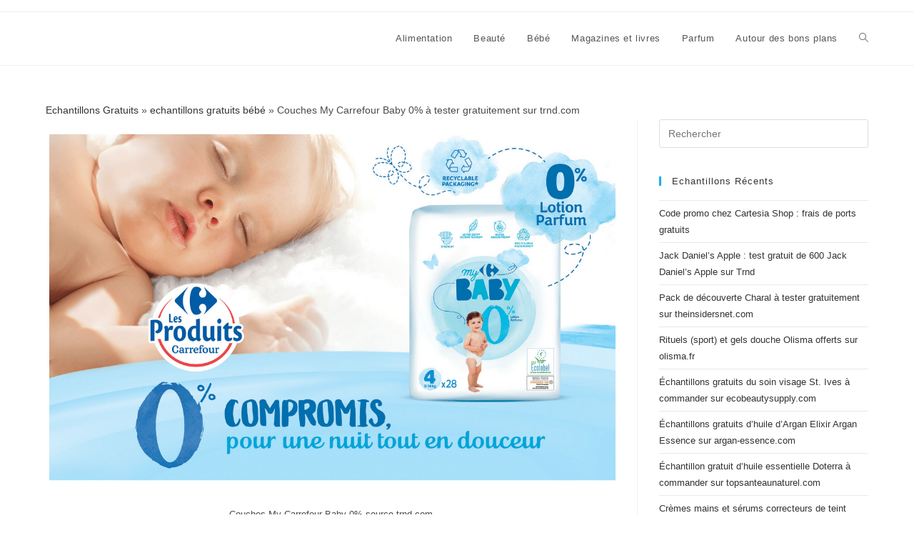

--- FILE ---
content_type: text/html; charset=UTF-8
request_url: https://www.echantillons-gratuits.com/couches-mycarrefourbaby0-tester-gratuitement
body_size: 18108
content:
<!DOCTYPE html>
<html class="html" lang="fr-FR">
<head><meta charset="UTF-8"><script>if(navigator.userAgent.match(/MSIE|Internet Explorer/i)||navigator.userAgent.match(/Trident\/7\..*?rv:11/i)){var href=document.location.href;if(!href.match(/[?&]nowprocket/)){if(href.indexOf("?")==-1){if(href.indexOf("#")==-1){document.location.href=href+"?nowprocket=1"}else{document.location.href=href.replace("#","?nowprocket=1#")}}else{if(href.indexOf("#")==-1){document.location.href=href+"&nowprocket=1"}else{document.location.href=href.replace("#","&nowprocket=1#")}}}}</script><script>(()=>{class RocketLazyLoadScripts{constructor(){this.v="2.0.4",this.userEvents=["keydown","keyup","mousedown","mouseup","mousemove","mouseover","mouseout","touchmove","touchstart","touchend","touchcancel","wheel","click","dblclick","input"],this.attributeEvents=["onblur","onclick","oncontextmenu","ondblclick","onfocus","onmousedown","onmouseenter","onmouseleave","onmousemove","onmouseout","onmouseover","onmouseup","onmousewheel","onscroll","onsubmit"]}async t(){this.i(),this.o(),/iP(ad|hone)/.test(navigator.userAgent)&&this.h(),this.u(),this.l(this),this.m(),this.k(this),this.p(this),this._(),await Promise.all([this.R(),this.L()]),this.lastBreath=Date.now(),this.S(this),this.P(),this.D(),this.O(),this.M(),await this.C(this.delayedScripts.normal),await this.C(this.delayedScripts.defer),await this.C(this.delayedScripts.async),await this.T(),await this.F(),await this.j(),await this.A(),window.dispatchEvent(new Event("rocket-allScriptsLoaded")),this.everythingLoaded=!0,this.lastTouchEnd&&await new Promise(t=>setTimeout(t,500-Date.now()+this.lastTouchEnd)),this.I(),this.H(),this.U(),this.W()}i(){this.CSPIssue=sessionStorage.getItem("rocketCSPIssue"),document.addEventListener("securitypolicyviolation",t=>{this.CSPIssue||"script-src-elem"!==t.violatedDirective||"data"!==t.blockedURI||(this.CSPIssue=!0,sessionStorage.setItem("rocketCSPIssue",!0))},{isRocket:!0})}o(){window.addEventListener("pageshow",t=>{this.persisted=t.persisted,this.realWindowLoadedFired=!0},{isRocket:!0}),window.addEventListener("pagehide",()=>{this.onFirstUserAction=null},{isRocket:!0})}h(){let t;function e(e){t=e}window.addEventListener("touchstart",e,{isRocket:!0}),window.addEventListener("touchend",function i(o){o.changedTouches[0]&&t.changedTouches[0]&&Math.abs(o.changedTouches[0].pageX-t.changedTouches[0].pageX)<10&&Math.abs(o.changedTouches[0].pageY-t.changedTouches[0].pageY)<10&&o.timeStamp-t.timeStamp<200&&(window.removeEventListener("touchstart",e,{isRocket:!0}),window.removeEventListener("touchend",i,{isRocket:!0}),"INPUT"===o.target.tagName&&"text"===o.target.type||(o.target.dispatchEvent(new TouchEvent("touchend",{target:o.target,bubbles:!0})),o.target.dispatchEvent(new MouseEvent("mouseover",{target:o.target,bubbles:!0})),o.target.dispatchEvent(new PointerEvent("click",{target:o.target,bubbles:!0,cancelable:!0,detail:1,clientX:o.changedTouches[0].clientX,clientY:o.changedTouches[0].clientY})),event.preventDefault()))},{isRocket:!0})}q(t){this.userActionTriggered||("mousemove"!==t.type||this.firstMousemoveIgnored?"keyup"===t.type||"mouseover"===t.type||"mouseout"===t.type||(this.userActionTriggered=!0,this.onFirstUserAction&&this.onFirstUserAction()):this.firstMousemoveIgnored=!0),"click"===t.type&&t.preventDefault(),t.stopPropagation(),t.stopImmediatePropagation(),"touchstart"===this.lastEvent&&"touchend"===t.type&&(this.lastTouchEnd=Date.now()),"click"===t.type&&(this.lastTouchEnd=0),this.lastEvent=t.type,t.composedPath&&t.composedPath()[0].getRootNode()instanceof ShadowRoot&&(t.rocketTarget=t.composedPath()[0]),this.savedUserEvents.push(t)}u(){this.savedUserEvents=[],this.userEventHandler=this.q.bind(this),this.userEvents.forEach(t=>window.addEventListener(t,this.userEventHandler,{passive:!1,isRocket:!0})),document.addEventListener("visibilitychange",this.userEventHandler,{isRocket:!0})}U(){this.userEvents.forEach(t=>window.removeEventListener(t,this.userEventHandler,{passive:!1,isRocket:!0})),document.removeEventListener("visibilitychange",this.userEventHandler,{isRocket:!0}),this.savedUserEvents.forEach(t=>{(t.rocketTarget||t.target).dispatchEvent(new window[t.constructor.name](t.type,t))})}m(){const t="return false",e=Array.from(this.attributeEvents,t=>"data-rocket-"+t),i="["+this.attributeEvents.join("],[")+"]",o="[data-rocket-"+this.attributeEvents.join("],[data-rocket-")+"]",s=(e,i,o)=>{o&&o!==t&&(e.setAttribute("data-rocket-"+i,o),e["rocket"+i]=new Function("event",o),e.setAttribute(i,t))};new MutationObserver(t=>{for(const n of t)"attributes"===n.type&&(n.attributeName.startsWith("data-rocket-")||this.everythingLoaded?n.attributeName.startsWith("data-rocket-")&&this.everythingLoaded&&this.N(n.target,n.attributeName.substring(12)):s(n.target,n.attributeName,n.target.getAttribute(n.attributeName))),"childList"===n.type&&n.addedNodes.forEach(t=>{if(t.nodeType===Node.ELEMENT_NODE)if(this.everythingLoaded)for(const i of[t,...t.querySelectorAll(o)])for(const t of i.getAttributeNames())e.includes(t)&&this.N(i,t.substring(12));else for(const e of[t,...t.querySelectorAll(i)])for(const t of e.getAttributeNames())this.attributeEvents.includes(t)&&s(e,t,e.getAttribute(t))})}).observe(document,{subtree:!0,childList:!0,attributeFilter:[...this.attributeEvents,...e]})}I(){this.attributeEvents.forEach(t=>{document.querySelectorAll("[data-rocket-"+t+"]").forEach(e=>{this.N(e,t)})})}N(t,e){const i=t.getAttribute("data-rocket-"+e);i&&(t.setAttribute(e,i),t.removeAttribute("data-rocket-"+e))}k(t){Object.defineProperty(HTMLElement.prototype,"onclick",{get(){return this.rocketonclick||null},set(e){this.rocketonclick=e,this.setAttribute(t.everythingLoaded?"onclick":"data-rocket-onclick","this.rocketonclick(event)")}})}S(t){function e(e,i){let o=e[i];e[i]=null,Object.defineProperty(e,i,{get:()=>o,set(s){t.everythingLoaded?o=s:e["rocket"+i]=o=s}})}e(document,"onreadystatechange"),e(window,"onload"),e(window,"onpageshow");try{Object.defineProperty(document,"readyState",{get:()=>t.rocketReadyState,set(e){t.rocketReadyState=e},configurable:!0}),document.readyState="loading"}catch(t){console.log("WPRocket DJE readyState conflict, bypassing")}}l(t){this.originalAddEventListener=EventTarget.prototype.addEventListener,this.originalRemoveEventListener=EventTarget.prototype.removeEventListener,this.savedEventListeners=[],EventTarget.prototype.addEventListener=function(e,i,o){o&&o.isRocket||!t.B(e,this)&&!t.userEvents.includes(e)||t.B(e,this)&&!t.userActionTriggered||e.startsWith("rocket-")||t.everythingLoaded?t.originalAddEventListener.call(this,e,i,o):(t.savedEventListeners.push({target:this,remove:!1,type:e,func:i,options:o}),"mouseenter"!==e&&"mouseleave"!==e||t.originalAddEventListener.call(this,e,t.savedUserEvents.push,o))},EventTarget.prototype.removeEventListener=function(e,i,o){o&&o.isRocket||!t.B(e,this)&&!t.userEvents.includes(e)||t.B(e,this)&&!t.userActionTriggered||e.startsWith("rocket-")||t.everythingLoaded?t.originalRemoveEventListener.call(this,e,i,o):t.savedEventListeners.push({target:this,remove:!0,type:e,func:i,options:o})}}J(t,e){this.savedEventListeners=this.savedEventListeners.filter(i=>{let o=i.type,s=i.target||window;return e!==o||t!==s||(this.B(o,s)&&(i.type="rocket-"+o),this.$(i),!1)})}H(){EventTarget.prototype.addEventListener=this.originalAddEventListener,EventTarget.prototype.removeEventListener=this.originalRemoveEventListener,this.savedEventListeners.forEach(t=>this.$(t))}$(t){t.remove?this.originalRemoveEventListener.call(t.target,t.type,t.func,t.options):this.originalAddEventListener.call(t.target,t.type,t.func,t.options)}p(t){let e;function i(e){return t.everythingLoaded?e:e.split(" ").map(t=>"load"===t||t.startsWith("load.")?"rocket-jquery-load":t).join(" ")}function o(o){function s(e){const s=o.fn[e];o.fn[e]=o.fn.init.prototype[e]=function(){return this[0]===window&&t.userActionTriggered&&("string"==typeof arguments[0]||arguments[0]instanceof String?arguments[0]=i(arguments[0]):"object"==typeof arguments[0]&&Object.keys(arguments[0]).forEach(t=>{const e=arguments[0][t];delete arguments[0][t],arguments[0][i(t)]=e})),s.apply(this,arguments),this}}if(o&&o.fn&&!t.allJQueries.includes(o)){const e={DOMContentLoaded:[],"rocket-DOMContentLoaded":[]};for(const t in e)document.addEventListener(t,()=>{e[t].forEach(t=>t())},{isRocket:!0});o.fn.ready=o.fn.init.prototype.ready=function(i){function s(){parseInt(o.fn.jquery)>2?setTimeout(()=>i.bind(document)(o)):i.bind(document)(o)}return"function"==typeof i&&(t.realDomReadyFired?!t.userActionTriggered||t.fauxDomReadyFired?s():e["rocket-DOMContentLoaded"].push(s):e.DOMContentLoaded.push(s)),o([])},s("on"),s("one"),s("off"),t.allJQueries.push(o)}e=o}t.allJQueries=[],o(window.jQuery),Object.defineProperty(window,"jQuery",{get:()=>e,set(t){o(t)}})}P(){const t=new Map;document.write=document.writeln=function(e){const i=document.currentScript,o=document.createRange(),s=i.parentElement;let n=t.get(i);void 0===n&&(n=i.nextSibling,t.set(i,n));const c=document.createDocumentFragment();o.setStart(c,0),c.appendChild(o.createContextualFragment(e)),s.insertBefore(c,n)}}async R(){return new Promise(t=>{this.userActionTriggered?t():this.onFirstUserAction=t})}async L(){return new Promise(t=>{document.addEventListener("DOMContentLoaded",()=>{this.realDomReadyFired=!0,t()},{isRocket:!0})})}async j(){return this.realWindowLoadedFired?Promise.resolve():new Promise(t=>{window.addEventListener("load",t,{isRocket:!0})})}M(){this.pendingScripts=[];this.scriptsMutationObserver=new MutationObserver(t=>{for(const e of t)e.addedNodes.forEach(t=>{"SCRIPT"!==t.tagName||t.noModule||t.isWPRocket||this.pendingScripts.push({script:t,promise:new Promise(e=>{const i=()=>{const i=this.pendingScripts.findIndex(e=>e.script===t);i>=0&&this.pendingScripts.splice(i,1),e()};t.addEventListener("load",i,{isRocket:!0}),t.addEventListener("error",i,{isRocket:!0}),setTimeout(i,1e3)})})})}),this.scriptsMutationObserver.observe(document,{childList:!0,subtree:!0})}async F(){await this.X(),this.pendingScripts.length?(await this.pendingScripts[0].promise,await this.F()):this.scriptsMutationObserver.disconnect()}D(){this.delayedScripts={normal:[],async:[],defer:[]},document.querySelectorAll("script[type$=rocketlazyloadscript]").forEach(t=>{t.hasAttribute("data-rocket-src")?t.hasAttribute("async")&&!1!==t.async?this.delayedScripts.async.push(t):t.hasAttribute("defer")&&!1!==t.defer||"module"===t.getAttribute("data-rocket-type")?this.delayedScripts.defer.push(t):this.delayedScripts.normal.push(t):this.delayedScripts.normal.push(t)})}async _(){await this.L();let t=[];document.querySelectorAll("script[type$=rocketlazyloadscript][data-rocket-src]").forEach(e=>{let i=e.getAttribute("data-rocket-src");if(i&&!i.startsWith("data:")){i.startsWith("//")&&(i=location.protocol+i);try{const o=new URL(i).origin;o!==location.origin&&t.push({src:o,crossOrigin:e.crossOrigin||"module"===e.getAttribute("data-rocket-type")})}catch(t){}}}),t=[...new Map(t.map(t=>[JSON.stringify(t),t])).values()],this.Y(t,"preconnect")}async G(t){if(await this.K(),!0!==t.noModule||!("noModule"in HTMLScriptElement.prototype))return new Promise(e=>{let i;function o(){(i||t).setAttribute("data-rocket-status","executed"),e()}try{if(navigator.userAgent.includes("Firefox/")||""===navigator.vendor||this.CSPIssue)i=document.createElement("script"),[...t.attributes].forEach(t=>{let e=t.nodeName;"type"!==e&&("data-rocket-type"===e&&(e="type"),"data-rocket-src"===e&&(e="src"),i.setAttribute(e,t.nodeValue))}),t.text&&(i.text=t.text),t.nonce&&(i.nonce=t.nonce),i.hasAttribute("src")?(i.addEventListener("load",o,{isRocket:!0}),i.addEventListener("error",()=>{i.setAttribute("data-rocket-status","failed-network"),e()},{isRocket:!0}),setTimeout(()=>{i.isConnected||e()},1)):(i.text=t.text,o()),i.isWPRocket=!0,t.parentNode.replaceChild(i,t);else{const i=t.getAttribute("data-rocket-type"),s=t.getAttribute("data-rocket-src");i?(t.type=i,t.removeAttribute("data-rocket-type")):t.removeAttribute("type"),t.addEventListener("load",o,{isRocket:!0}),t.addEventListener("error",i=>{this.CSPIssue&&i.target.src.startsWith("data:")?(console.log("WPRocket: CSP fallback activated"),t.removeAttribute("src"),this.G(t).then(e)):(t.setAttribute("data-rocket-status","failed-network"),e())},{isRocket:!0}),s?(t.fetchPriority="high",t.removeAttribute("data-rocket-src"),t.src=s):t.src="data:text/javascript;base64,"+window.btoa(unescape(encodeURIComponent(t.text)))}}catch(i){t.setAttribute("data-rocket-status","failed-transform"),e()}});t.setAttribute("data-rocket-status","skipped")}async C(t){const e=t.shift();return e?(e.isConnected&&await this.G(e),this.C(t)):Promise.resolve()}O(){this.Y([...this.delayedScripts.normal,...this.delayedScripts.defer,...this.delayedScripts.async],"preload")}Y(t,e){this.trash=this.trash||[];let i=!0;var o=document.createDocumentFragment();t.forEach(t=>{const s=t.getAttribute&&t.getAttribute("data-rocket-src")||t.src;if(s&&!s.startsWith("data:")){const n=document.createElement("link");n.href=s,n.rel=e,"preconnect"!==e&&(n.as="script",n.fetchPriority=i?"high":"low"),t.getAttribute&&"module"===t.getAttribute("data-rocket-type")&&(n.crossOrigin=!0),t.crossOrigin&&(n.crossOrigin=t.crossOrigin),t.integrity&&(n.integrity=t.integrity),t.nonce&&(n.nonce=t.nonce),o.appendChild(n),this.trash.push(n),i=!1}}),document.head.appendChild(o)}W(){this.trash.forEach(t=>t.remove())}async T(){try{document.readyState="interactive"}catch(t){}this.fauxDomReadyFired=!0;try{await this.K(),this.J(document,"readystatechange"),document.dispatchEvent(new Event("rocket-readystatechange")),await this.K(),document.rocketonreadystatechange&&document.rocketonreadystatechange(),await this.K(),this.J(document,"DOMContentLoaded"),document.dispatchEvent(new Event("rocket-DOMContentLoaded")),await this.K(),this.J(window,"DOMContentLoaded"),window.dispatchEvent(new Event("rocket-DOMContentLoaded"))}catch(t){console.error(t)}}async A(){try{document.readyState="complete"}catch(t){}try{await this.K(),this.J(document,"readystatechange"),document.dispatchEvent(new Event("rocket-readystatechange")),await this.K(),document.rocketonreadystatechange&&document.rocketonreadystatechange(),await this.K(),this.J(window,"load"),window.dispatchEvent(new Event("rocket-load")),await this.K(),window.rocketonload&&window.rocketonload(),await this.K(),this.allJQueries.forEach(t=>t(window).trigger("rocket-jquery-load")),await this.K(),this.J(window,"pageshow");const t=new Event("rocket-pageshow");t.persisted=this.persisted,window.dispatchEvent(t),await this.K(),window.rocketonpageshow&&window.rocketonpageshow({persisted:this.persisted})}catch(t){console.error(t)}}async K(){Date.now()-this.lastBreath>45&&(await this.X(),this.lastBreath=Date.now())}async X(){return document.hidden?new Promise(t=>setTimeout(t)):new Promise(t=>requestAnimationFrame(t))}B(t,e){return e===document&&"readystatechange"===t||(e===document&&"DOMContentLoaded"===t||(e===window&&"DOMContentLoaded"===t||(e===window&&"load"===t||e===window&&"pageshow"===t)))}static run(){(new RocketLazyLoadScripts).t()}}RocketLazyLoadScripts.run()})();</script>
	
	<link rel="profile" href="https://gmpg.org/xfn/11">

	<meta name='robots' content='index, follow, max-image-preview:large, max-snippet:-1, max-video-preview:-1' />
<meta name="viewport" content="width=device-width, initial-scale=1">
	<!-- This site is optimized with the Yoast SEO plugin v26.7 - https://yoast.com/wordpress/plugins/seo/ -->
	<title>Couches My Carrefour Baby 0% à tester gratuitement sur trnd.com</title>
	<link rel="canonical" href="https://www.echantillons-gratuits.com/couches-mycarrefourbaby0-tester-gratuitement" />
	<meta property="og:locale" content="fr_FR" />
	<meta property="og:type" content="article" />
	<meta property="og:title" content="Couches My Carrefour Baby 0% à tester gratuitement sur trnd.com" />
	<meta property="og:description" content="Vous êtes en quête de couches adaptées à la peau délicate de votre bébé ? Et si vous postulez au nouveau test de couches My Carrefour Baby 0% organisée sur la plateforme TRND jusqu&rsquo;au 25 janvier 2023 ? Pour avoir la possibilité de déposer votre candidature, vous devez être un membre TRND (inscription gratuite et [&hellip;]" />
	<meta property="og:url" content="https://www.echantillons-gratuits.com/couches-mycarrefourbaby0-tester-gratuitement" />
	<meta property="og:site_name" content="Echantillons Gratuits" />
	<meta property="article:published_time" content="2023-01-03T14:40:30+00:00" />
	<meta property="og:image" content="http://www.echantillons-gratuits.com/wp-content/uploads/2023/01/couches-MyCarrefourBaby0.png" />
	<meta property="og:image:width" content="1236" />
	<meta property="og:image:height" content="828" />
	<meta property="og:image:type" content="image/png" />
	<meta name="author" content="user1" />
	<meta name="twitter:card" content="summary_large_image" />
	<script type="application/ld+json" class="yoast-schema-graph">{"@context":"https://schema.org","@graph":[{"@type":"NewsArticle","@id":"https://www.echantillons-gratuits.com/couches-mycarrefourbaby0-tester-gratuitement#article","isPartOf":{"@id":"https://www.echantillons-gratuits.com/couches-mycarrefourbaby0-tester-gratuitement"},"author":{"name":"user1","@id":"https://www.echantillons-gratuits.com/#/schema/person/1ed5787f4753e8b521099b2fb1839b88"},"headline":"Couches My Carrefour Baby 0% à tester gratuitement sur trnd.com","datePublished":"2023-01-03T14:40:30+00:00","mainEntityOfPage":{"@id":"https://www.echantillons-gratuits.com/couches-mycarrefourbaby0-tester-gratuitement"},"wordCount":402,"image":{"@id":"https://www.echantillons-gratuits.com/couches-mycarrefourbaby0-tester-gratuitement#primaryimage"},"thumbnailUrl":"https://www.echantillons-gratuits.com/wp-content/uploads/2023/01/couches-MyCarrefourBaby0.png","articleSection":["echantillons gratuits bébé"],"inLanguage":"fr-FR"},{"@type":"WebPage","@id":"https://www.echantillons-gratuits.com/couches-mycarrefourbaby0-tester-gratuitement","url":"https://www.echantillons-gratuits.com/couches-mycarrefourbaby0-tester-gratuitement","name":"Couches My Carrefour Baby 0% à tester gratuitement sur trnd.com","isPartOf":{"@id":"https://www.echantillons-gratuits.com/#website"},"primaryImageOfPage":{"@id":"https://www.echantillons-gratuits.com/couches-mycarrefourbaby0-tester-gratuitement#primaryimage"},"image":{"@id":"https://www.echantillons-gratuits.com/couches-mycarrefourbaby0-tester-gratuitement#primaryimage"},"thumbnailUrl":"https://www.echantillons-gratuits.com/wp-content/uploads/2023/01/couches-MyCarrefourBaby0.png","datePublished":"2023-01-03T14:40:30+00:00","author":{"@id":"https://www.echantillons-gratuits.com/#/schema/person/1ed5787f4753e8b521099b2fb1839b88"},"breadcrumb":{"@id":"https://www.echantillons-gratuits.com/couches-mycarrefourbaby0-tester-gratuitement#breadcrumb"},"inLanguage":"fr-FR","potentialAction":[{"@type":"ReadAction","target":["https://www.echantillons-gratuits.com/couches-mycarrefourbaby0-tester-gratuitement"]}]},{"@type":"ImageObject","inLanguage":"fr-FR","@id":"https://www.echantillons-gratuits.com/couches-mycarrefourbaby0-tester-gratuitement#primaryimage","url":"https://www.echantillons-gratuits.com/wp-content/uploads/2023/01/couches-MyCarrefourBaby0.png","contentUrl":"https://www.echantillons-gratuits.com/wp-content/uploads/2023/01/couches-MyCarrefourBaby0.png","width":1236,"height":828,"caption":"Couches My Carrefour Baby 0% source trnd.com"},{"@type":"BreadcrumbList","@id":"https://www.echantillons-gratuits.com/couches-mycarrefourbaby0-tester-gratuitement#breadcrumb","itemListElement":[{"@type":"ListItem","position":1,"name":"Echantillons gratuits","item":"https://www.echantillons-gratuits.com/"},{"@type":"ListItem","position":2,"name":"echantillons gratuits bébé","item":"https://www.echantillons-gratuits.com/echantillons-gratuits-bebe"},{"@type":"ListItem","position":3,"name":"Couches My Carrefour Baby 0% à tester gratuitement sur trnd.com"}]},{"@type":"WebSite","@id":"https://www.echantillons-gratuits.com/#website","url":"https://www.echantillons-gratuits.com/","name":"Echantillons gratuits","description":"","alternateName":"Echantillon gratuit","potentialAction":[{"@type":"SearchAction","target":{"@type":"EntryPoint","urlTemplate":"https://www.echantillons-gratuits.com/?s={search_term_string}"},"query-input":{"@type":"PropertyValueSpecification","valueRequired":true,"valueName":"search_term_string"}}],"inLanguage":"fr-FR"},{"@type":"Person","@id":"https://www.echantillons-gratuits.com/#/schema/person/1ed5787f4753e8b521099b2fb1839b88","name":"user1","url":"https://www.echantillons-gratuits.com/author/user1"}]}</script>
	<!-- / Yoast SEO plugin. -->



<link rel="alternate" type="application/rss+xml" title="Echantillons Gratuits &raquo; Flux" href="https://www.echantillons-gratuits.com/feed" />
<link rel="alternate" type="application/rss+xml" title="Echantillons Gratuits &raquo; Flux des commentaires" href="https://www.echantillons-gratuits.com/comments/feed" />
<link rel="alternate" title="oEmbed (JSON)" type="application/json+oembed" href="https://www.echantillons-gratuits.com/wp-json/oembed/1.0/embed?url=https%3A%2F%2Fwww.echantillons-gratuits.com%2Fcouches-mycarrefourbaby0-tester-gratuitement" />
<link rel="alternate" title="oEmbed (XML)" type="text/xml+oembed" href="https://www.echantillons-gratuits.com/wp-json/oembed/1.0/embed?url=https%3A%2F%2Fwww.echantillons-gratuits.com%2Fcouches-mycarrefourbaby0-tester-gratuitement&#038;format=xml" />
<style id='wp-img-auto-sizes-contain-inline-css' type='text/css'>
img:is([sizes=auto i],[sizes^="auto," i]){contain-intrinsic-size:3000px 1500px}
/*# sourceURL=wp-img-auto-sizes-contain-inline-css */
</style>
<style id='wp-emoji-styles-inline-css' type='text/css'>

	img.wp-smiley, img.emoji {
		display: inline !important;
		border: none !important;
		box-shadow: none !important;
		height: 1em !important;
		width: 1em !important;
		margin: 0 0.07em !important;
		vertical-align: -0.1em !important;
		background: none !important;
		padding: 0 !important;
	}
/*# sourceURL=wp-emoji-styles-inline-css */
</style>
<style id='wp-block-library-inline-css' type='text/css'>
:root{--wp-block-synced-color:#7a00df;--wp-block-synced-color--rgb:122,0,223;--wp-bound-block-color:var(--wp-block-synced-color);--wp-editor-canvas-background:#ddd;--wp-admin-theme-color:#007cba;--wp-admin-theme-color--rgb:0,124,186;--wp-admin-theme-color-darker-10:#006ba1;--wp-admin-theme-color-darker-10--rgb:0,107,160.5;--wp-admin-theme-color-darker-20:#005a87;--wp-admin-theme-color-darker-20--rgb:0,90,135;--wp-admin-border-width-focus:2px}@media (min-resolution:192dpi){:root{--wp-admin-border-width-focus:1.5px}}.wp-element-button{cursor:pointer}:root .has-very-light-gray-background-color{background-color:#eee}:root .has-very-dark-gray-background-color{background-color:#313131}:root .has-very-light-gray-color{color:#eee}:root .has-very-dark-gray-color{color:#313131}:root .has-vivid-green-cyan-to-vivid-cyan-blue-gradient-background{background:linear-gradient(135deg,#00d084,#0693e3)}:root .has-purple-crush-gradient-background{background:linear-gradient(135deg,#34e2e4,#4721fb 50%,#ab1dfe)}:root .has-hazy-dawn-gradient-background{background:linear-gradient(135deg,#faaca8,#dad0ec)}:root .has-subdued-olive-gradient-background{background:linear-gradient(135deg,#fafae1,#67a671)}:root .has-atomic-cream-gradient-background{background:linear-gradient(135deg,#fdd79a,#004a59)}:root .has-nightshade-gradient-background{background:linear-gradient(135deg,#330968,#31cdcf)}:root .has-midnight-gradient-background{background:linear-gradient(135deg,#020381,#2874fc)}:root{--wp--preset--font-size--normal:16px;--wp--preset--font-size--huge:42px}.has-regular-font-size{font-size:1em}.has-larger-font-size{font-size:2.625em}.has-normal-font-size{font-size:var(--wp--preset--font-size--normal)}.has-huge-font-size{font-size:var(--wp--preset--font-size--huge)}.has-text-align-center{text-align:center}.has-text-align-left{text-align:left}.has-text-align-right{text-align:right}.has-fit-text{white-space:nowrap!important}#end-resizable-editor-section{display:none}.aligncenter{clear:both}.items-justified-left{justify-content:flex-start}.items-justified-center{justify-content:center}.items-justified-right{justify-content:flex-end}.items-justified-space-between{justify-content:space-between}.screen-reader-text{border:0;clip-path:inset(50%);height:1px;margin:-1px;overflow:hidden;padding:0;position:absolute;width:1px;word-wrap:normal!important}.screen-reader-text:focus{background-color:#ddd;clip-path:none;color:#444;display:block;font-size:1em;height:auto;left:5px;line-height:normal;padding:15px 23px 14px;text-decoration:none;top:5px;width:auto;z-index:100000}html :where(.has-border-color){border-style:solid}html :where([style*=border-top-color]){border-top-style:solid}html :where([style*=border-right-color]){border-right-style:solid}html :where([style*=border-bottom-color]){border-bottom-style:solid}html :where([style*=border-left-color]){border-left-style:solid}html :where([style*=border-width]){border-style:solid}html :where([style*=border-top-width]){border-top-style:solid}html :where([style*=border-right-width]){border-right-style:solid}html :where([style*=border-bottom-width]){border-bottom-style:solid}html :where([style*=border-left-width]){border-left-style:solid}html :where(img[class*=wp-image-]){height:auto;max-width:100%}:where(figure){margin:0 0 1em}html :where(.is-position-sticky){--wp-admin--admin-bar--position-offset:var(--wp-admin--admin-bar--height,0px)}@media screen and (max-width:600px){html :where(.is-position-sticky){--wp-admin--admin-bar--position-offset:0px}}

/*# sourceURL=wp-block-library-inline-css */
</style><style id='global-styles-inline-css' type='text/css'>
:root{--wp--preset--aspect-ratio--square: 1;--wp--preset--aspect-ratio--4-3: 4/3;--wp--preset--aspect-ratio--3-4: 3/4;--wp--preset--aspect-ratio--3-2: 3/2;--wp--preset--aspect-ratio--2-3: 2/3;--wp--preset--aspect-ratio--16-9: 16/9;--wp--preset--aspect-ratio--9-16: 9/16;--wp--preset--color--black: #000000;--wp--preset--color--cyan-bluish-gray: #abb8c3;--wp--preset--color--white: #ffffff;--wp--preset--color--pale-pink: #f78da7;--wp--preset--color--vivid-red: #cf2e2e;--wp--preset--color--luminous-vivid-orange: #ff6900;--wp--preset--color--luminous-vivid-amber: #fcb900;--wp--preset--color--light-green-cyan: #7bdcb5;--wp--preset--color--vivid-green-cyan: #00d084;--wp--preset--color--pale-cyan-blue: #8ed1fc;--wp--preset--color--vivid-cyan-blue: #0693e3;--wp--preset--color--vivid-purple: #9b51e0;--wp--preset--gradient--vivid-cyan-blue-to-vivid-purple: linear-gradient(135deg,rgb(6,147,227) 0%,rgb(155,81,224) 100%);--wp--preset--gradient--light-green-cyan-to-vivid-green-cyan: linear-gradient(135deg,rgb(122,220,180) 0%,rgb(0,208,130) 100%);--wp--preset--gradient--luminous-vivid-amber-to-luminous-vivid-orange: linear-gradient(135deg,rgb(252,185,0) 0%,rgb(255,105,0) 100%);--wp--preset--gradient--luminous-vivid-orange-to-vivid-red: linear-gradient(135deg,rgb(255,105,0) 0%,rgb(207,46,46) 100%);--wp--preset--gradient--very-light-gray-to-cyan-bluish-gray: linear-gradient(135deg,rgb(238,238,238) 0%,rgb(169,184,195) 100%);--wp--preset--gradient--cool-to-warm-spectrum: linear-gradient(135deg,rgb(74,234,220) 0%,rgb(151,120,209) 20%,rgb(207,42,186) 40%,rgb(238,44,130) 60%,rgb(251,105,98) 80%,rgb(254,248,76) 100%);--wp--preset--gradient--blush-light-purple: linear-gradient(135deg,rgb(255,206,236) 0%,rgb(152,150,240) 100%);--wp--preset--gradient--blush-bordeaux: linear-gradient(135deg,rgb(254,205,165) 0%,rgb(254,45,45) 50%,rgb(107,0,62) 100%);--wp--preset--gradient--luminous-dusk: linear-gradient(135deg,rgb(255,203,112) 0%,rgb(199,81,192) 50%,rgb(65,88,208) 100%);--wp--preset--gradient--pale-ocean: linear-gradient(135deg,rgb(255,245,203) 0%,rgb(182,227,212) 50%,rgb(51,167,181) 100%);--wp--preset--gradient--electric-grass: linear-gradient(135deg,rgb(202,248,128) 0%,rgb(113,206,126) 100%);--wp--preset--gradient--midnight: linear-gradient(135deg,rgb(2,3,129) 0%,rgb(40,116,252) 100%);--wp--preset--font-size--small: 13px;--wp--preset--font-size--medium: 20px;--wp--preset--font-size--large: 36px;--wp--preset--font-size--x-large: 42px;--wp--preset--spacing--20: 0.44rem;--wp--preset--spacing--30: 0.67rem;--wp--preset--spacing--40: 1rem;--wp--preset--spacing--50: 1.5rem;--wp--preset--spacing--60: 2.25rem;--wp--preset--spacing--70: 3.38rem;--wp--preset--spacing--80: 5.06rem;--wp--preset--shadow--natural: 6px 6px 9px rgba(0, 0, 0, 0.2);--wp--preset--shadow--deep: 12px 12px 50px rgba(0, 0, 0, 0.4);--wp--preset--shadow--sharp: 6px 6px 0px rgba(0, 0, 0, 0.2);--wp--preset--shadow--outlined: 6px 6px 0px -3px rgb(255, 255, 255), 6px 6px rgb(0, 0, 0);--wp--preset--shadow--crisp: 6px 6px 0px rgb(0, 0, 0);}:where(.is-layout-flex){gap: 0.5em;}:where(.is-layout-grid){gap: 0.5em;}body .is-layout-flex{display: flex;}.is-layout-flex{flex-wrap: wrap;align-items: center;}.is-layout-flex > :is(*, div){margin: 0;}body .is-layout-grid{display: grid;}.is-layout-grid > :is(*, div){margin: 0;}:where(.wp-block-columns.is-layout-flex){gap: 2em;}:where(.wp-block-columns.is-layout-grid){gap: 2em;}:where(.wp-block-post-template.is-layout-flex){gap: 1.25em;}:where(.wp-block-post-template.is-layout-grid){gap: 1.25em;}.has-black-color{color: var(--wp--preset--color--black) !important;}.has-cyan-bluish-gray-color{color: var(--wp--preset--color--cyan-bluish-gray) !important;}.has-white-color{color: var(--wp--preset--color--white) !important;}.has-pale-pink-color{color: var(--wp--preset--color--pale-pink) !important;}.has-vivid-red-color{color: var(--wp--preset--color--vivid-red) !important;}.has-luminous-vivid-orange-color{color: var(--wp--preset--color--luminous-vivid-orange) !important;}.has-luminous-vivid-amber-color{color: var(--wp--preset--color--luminous-vivid-amber) !important;}.has-light-green-cyan-color{color: var(--wp--preset--color--light-green-cyan) !important;}.has-vivid-green-cyan-color{color: var(--wp--preset--color--vivid-green-cyan) !important;}.has-pale-cyan-blue-color{color: var(--wp--preset--color--pale-cyan-blue) !important;}.has-vivid-cyan-blue-color{color: var(--wp--preset--color--vivid-cyan-blue) !important;}.has-vivid-purple-color{color: var(--wp--preset--color--vivid-purple) !important;}.has-black-background-color{background-color: var(--wp--preset--color--black) !important;}.has-cyan-bluish-gray-background-color{background-color: var(--wp--preset--color--cyan-bluish-gray) !important;}.has-white-background-color{background-color: var(--wp--preset--color--white) !important;}.has-pale-pink-background-color{background-color: var(--wp--preset--color--pale-pink) !important;}.has-vivid-red-background-color{background-color: var(--wp--preset--color--vivid-red) !important;}.has-luminous-vivid-orange-background-color{background-color: var(--wp--preset--color--luminous-vivid-orange) !important;}.has-luminous-vivid-amber-background-color{background-color: var(--wp--preset--color--luminous-vivid-amber) !important;}.has-light-green-cyan-background-color{background-color: var(--wp--preset--color--light-green-cyan) !important;}.has-vivid-green-cyan-background-color{background-color: var(--wp--preset--color--vivid-green-cyan) !important;}.has-pale-cyan-blue-background-color{background-color: var(--wp--preset--color--pale-cyan-blue) !important;}.has-vivid-cyan-blue-background-color{background-color: var(--wp--preset--color--vivid-cyan-blue) !important;}.has-vivid-purple-background-color{background-color: var(--wp--preset--color--vivid-purple) !important;}.has-black-border-color{border-color: var(--wp--preset--color--black) !important;}.has-cyan-bluish-gray-border-color{border-color: var(--wp--preset--color--cyan-bluish-gray) !important;}.has-white-border-color{border-color: var(--wp--preset--color--white) !important;}.has-pale-pink-border-color{border-color: var(--wp--preset--color--pale-pink) !important;}.has-vivid-red-border-color{border-color: var(--wp--preset--color--vivid-red) !important;}.has-luminous-vivid-orange-border-color{border-color: var(--wp--preset--color--luminous-vivid-orange) !important;}.has-luminous-vivid-amber-border-color{border-color: var(--wp--preset--color--luminous-vivid-amber) !important;}.has-light-green-cyan-border-color{border-color: var(--wp--preset--color--light-green-cyan) !important;}.has-vivid-green-cyan-border-color{border-color: var(--wp--preset--color--vivid-green-cyan) !important;}.has-pale-cyan-blue-border-color{border-color: var(--wp--preset--color--pale-cyan-blue) !important;}.has-vivid-cyan-blue-border-color{border-color: var(--wp--preset--color--vivid-cyan-blue) !important;}.has-vivid-purple-border-color{border-color: var(--wp--preset--color--vivid-purple) !important;}.has-vivid-cyan-blue-to-vivid-purple-gradient-background{background: var(--wp--preset--gradient--vivid-cyan-blue-to-vivid-purple) !important;}.has-light-green-cyan-to-vivid-green-cyan-gradient-background{background: var(--wp--preset--gradient--light-green-cyan-to-vivid-green-cyan) !important;}.has-luminous-vivid-amber-to-luminous-vivid-orange-gradient-background{background: var(--wp--preset--gradient--luminous-vivid-amber-to-luminous-vivid-orange) !important;}.has-luminous-vivid-orange-to-vivid-red-gradient-background{background: var(--wp--preset--gradient--luminous-vivid-orange-to-vivid-red) !important;}.has-very-light-gray-to-cyan-bluish-gray-gradient-background{background: var(--wp--preset--gradient--very-light-gray-to-cyan-bluish-gray) !important;}.has-cool-to-warm-spectrum-gradient-background{background: var(--wp--preset--gradient--cool-to-warm-spectrum) !important;}.has-blush-light-purple-gradient-background{background: var(--wp--preset--gradient--blush-light-purple) !important;}.has-blush-bordeaux-gradient-background{background: var(--wp--preset--gradient--blush-bordeaux) !important;}.has-luminous-dusk-gradient-background{background: var(--wp--preset--gradient--luminous-dusk) !important;}.has-pale-ocean-gradient-background{background: var(--wp--preset--gradient--pale-ocean) !important;}.has-electric-grass-gradient-background{background: var(--wp--preset--gradient--electric-grass) !important;}.has-midnight-gradient-background{background: var(--wp--preset--gradient--midnight) !important;}.has-small-font-size{font-size: var(--wp--preset--font-size--small) !important;}.has-medium-font-size{font-size: var(--wp--preset--font-size--medium) !important;}.has-large-font-size{font-size: var(--wp--preset--font-size--large) !important;}.has-x-large-font-size{font-size: var(--wp--preset--font-size--x-large) !important;}
/*# sourceURL=global-styles-inline-css */
</style>

<style id='classic-theme-styles-inline-css' type='text/css'>
/*! This file is auto-generated */
.wp-block-button__link{color:#fff;background-color:#32373c;border-radius:9999px;box-shadow:none;text-decoration:none;padding:calc(.667em + 2px) calc(1.333em + 2px);font-size:1.125em}.wp-block-file__button{background:#32373c;color:#fff;text-decoration:none}
/*# sourceURL=/wp-includes/css/classic-themes.min.css */
</style>
<link rel='stylesheet' id='toc-screen-css' href='https://www.echantillons-gratuits.com/wp-content/plugins/table-of-contents-plus/screen.min.css?ver=2411.1' type='text/css' media='all' />
<link rel='stylesheet' id='widgetopts-styles-css' href='https://www.echantillons-gratuits.com/wp-content/plugins/widget-options/assets/css/widget-options.css?ver=4.1.3' type='text/css' media='all' />
<link rel='stylesheet' id='oceanwp-style-css' href='https://www.echantillons-gratuits.com/wp-content/themes/oceanwp/assets/css/style.css?ver=84aca297dcd52bd84b5e198f45302149' type='text/css' media='all' />
<link rel='stylesheet' id='oceanwp-child-style-css' href='https://www.echantillons-gratuits.com/wp-content/themes/oceanwp-child-master/assets/css/style.css?ver=84aca297dcd52bd84b5e198f45302149' type='text/css' media='all' />
<link rel='stylesheet' id='font-awesome-css' href='https://www.echantillons-gratuits.com/wp-content/themes/oceanwp/assets/fonts/fontawesome/css/all.min.css?ver=5.15.1' type='text/css' media='all' />
<link rel='stylesheet' id='simple-line-icons-css' href='https://www.echantillons-gratuits.com/wp-content/themes/oceanwp/assets/css/third/simple-line-icons.min.css?ver=2.4.0' type='text/css' media='all' />
<link rel='stylesheet' id='magnific-popup-css' href='https://www.echantillons-gratuits.com/wp-content/themes/oceanwp/assets/css/third/magnific-popup.min.css?ver=1.0.0' type='text/css' media='all' />
<link rel='stylesheet' id='slick-css' href='https://www.echantillons-gratuits.com/wp-content/themes/oceanwp/assets/css/third/slick.min.css?ver=1.6.0' type='text/css' media='all' />
<link rel='stylesheet' id='yarppRelatedCss-css' href='https://www.echantillons-gratuits.com/wp-content/plugins/yet-another-related-posts-plugin/style/related.css?ver=5.30.11' type='text/css' media='all' />
<script type="text/javascript" src="https://www.echantillons-gratuits.com/wp-includes/js/jquery/jquery.min.js?ver=3.7.1" id="jquery-core-js"></script>
<script type="text/javascript" src="https://www.echantillons-gratuits.com/wp-includes/js/jquery/jquery-migrate.min.js?ver=3.4.1" id="jquery-migrate-js"></script>
<link rel="https://api.w.org/" href="https://www.echantillons-gratuits.com/wp-json/" /><link rel="alternate" title="JSON" type="application/json" href="https://www.echantillons-gratuits.com/wp-json/wp/v2/posts/6238" /><link rel="EditURI" type="application/rsd+xml" title="RSD" href="https://www.echantillons-gratuits.com/xmlrpc.php?rsd" />

<link rel='shortlink' href='https://www.echantillons-gratuits.com/?p=6238' />
<!-- OceanWP CSS -->
<style type="text/css">
/* Header CSS */#site-header.has-header-media .overlay-header-media{background-color:rgba(0,0,0,0.5)}
</style><meta name="google-site-verification" content="TOKSppbR_pNzB1zKGM1AGFwSwjzXeUAjkp2-y-4RiXY" />
<meta name="generator" content="WP Rocket 3.20.3" data-wpr-features="wpr_delay_js wpr_preload_links wpr_desktop" /></head>

<body class="wp-singular post-template-default single single-post postid-6238 single-format-standard wp-embed-responsive wp-theme-oceanwp wp-child-theme-oceanwp-child-master oceanwp-theme dropdown-mobile default-breakpoint has-sidebar content-right-sidebar post-in-category-echantillons-gratuits-bebe has-topbar page-header-disabled has-breadcrumbs" itemscope="itemscope" itemtype="https://schema.org/Article">

	
	
	<div data-rocket-location-hash="8d4cf696f26de01be85ad0a187dccab0" id="outer-wrap" class="site clr">

		<a class="skip-link screen-reader-text" href="#main">Skip to content</a>

		
		<div data-rocket-location-hash="d32c78bb6c23ac2fe4709dc3c38ea82f" id="wrap" class="clr">

			

<div data-rocket-location-hash="e431264c670ab5170b2151ec2a6c42b2" id="top-bar-wrap" class="clr">

	<div id="top-bar" class="clr container has-no-content">

		
		<div id="top-bar-inner" class="clr">

			

		</div><!-- #top-bar-inner -->

		
	</div><!-- #top-bar -->

</div><!-- #top-bar-wrap -->


			
<header data-rocket-location-hash="937230350c73a9ce77cc1a525bc10756" id="site-header" class="minimal-header clr" data-height="74" itemscope="itemscope" itemtype="https://schema.org/WPHeader" role="banner">

	
					
			<div id="site-header-inner" class="clr container">

				
				

<div id="site-logo" class="clr" itemscope itemtype="https://schema.org/Brand" >

	
	<div id="site-logo-inner" class="clr">

		
	</div><!-- #site-logo-inner -->

	
	
</div><!-- #site-logo -->

			<div id="site-navigation-wrap" class="clr">
			
			
			
			<nav id="site-navigation" class="navigation main-navigation clr" itemscope="itemscope" itemtype="https://schema.org/SiteNavigationElement" role="navigation" >

				<ul id="menu-principal" class="main-menu dropdown-menu sf-menu"><li id="menu-item-32" class="menu-item menu-item-type-taxonomy menu-item-object-category menu-item-32"><a href="https://www.echantillons-gratuits.com/echantillons-gratuits-alimentation" class="menu-link"><span class="text-wrap">Alimentation</span></a></li><li id="menu-item-33" class="menu-item menu-item-type-taxonomy menu-item-object-category menu-item-33"><a href="https://www.echantillons-gratuits.com/echantillons-gratuits-beaute" class="menu-link"><span class="text-wrap">Beauté</span></a></li><li id="menu-item-34" class="menu-item menu-item-type-taxonomy menu-item-object-category current-post-ancestor current-menu-parent current-post-parent menu-item-34"><a href="https://www.echantillons-gratuits.com/echantillons-gratuits-bebe" class="menu-link"><span class="text-wrap">Bébé</span></a></li><li id="menu-item-35" class="menu-item menu-item-type-taxonomy menu-item-object-category menu-item-35"><a href="https://www.echantillons-gratuits.com/echantillons-gratuits-magazines-livres" class="menu-link"><span class="text-wrap">Magazines et livres</span></a></li><li id="menu-item-36" class="menu-item menu-item-type-taxonomy menu-item-object-category menu-item-36"><a href="https://www.echantillons-gratuits.com/echantillons-gratuits-parfum" class="menu-link"><span class="text-wrap">Parfum</span></a></li><li id="menu-item-4760" class="menu-item menu-item-type-taxonomy menu-item-object-category menu-item-4760"><a href="https://www.echantillons-gratuits.com/actualites" class="menu-link"><span class="text-wrap">Autour des bons plans</span></a></li><li class="search-toggle-li" ><a href="javascript:void(0)" class="site-search-toggle search-dropdown-toggle" aria-label="Search website"><span class="icon-magnifier" aria-hidden="true"></span></a></li></ul>
<div id="searchform-dropdown" class="header-searchform-wrap clr" >
	
<form role="search" method="get" class="searchform" action="https://www.echantillons-gratuits.com/">
	<label for="ocean-search-form-1">
		<span class="screen-reader-text">Search for:</span>
		<input type="search" id="ocean-search-form-1" class="field" autocomplete="off" placeholder="Rechercher" name="s">
			</label>
	</form>
</div><!-- #searchform-dropdown -->

			</nav><!-- #site-navigation -->

			
			
					</div><!-- #site-navigation-wrap -->
			
		
	
				
	<div class="oceanwp-mobile-menu-icon clr mobile-right">

		
		
		
		<a href="javascript:void(0)" class="mobile-menu"  aria-label="Menu mobile">
							<i class="fa fa-bars" aria-hidden="true"></i>
								<span class="oceanwp-text">Menu</span>
				<span class="oceanwp-close-text">Fermer</span>
						</a>

		
		
		
	</div><!-- #oceanwp-mobile-menu-navbar -->


			</div><!-- #site-header-inner -->

			
<div id="mobile-dropdown" class="clr" >

	<nav class="clr" itemscope="itemscope" itemtype="https://schema.org/SiteNavigationElement">

		<ul id="menu-principal-1" class="menu"><li class="menu-item menu-item-type-taxonomy menu-item-object-category menu-item-32"><a href="https://www.echantillons-gratuits.com/echantillons-gratuits-alimentation">Alimentation</a></li>
<li class="menu-item menu-item-type-taxonomy menu-item-object-category menu-item-33"><a href="https://www.echantillons-gratuits.com/echantillons-gratuits-beaute">Beauté</a></li>
<li class="menu-item menu-item-type-taxonomy menu-item-object-category current-post-ancestor current-menu-parent current-post-parent menu-item-34"><a href="https://www.echantillons-gratuits.com/echantillons-gratuits-bebe">Bébé</a></li>
<li class="menu-item menu-item-type-taxonomy menu-item-object-category menu-item-35"><a href="https://www.echantillons-gratuits.com/echantillons-gratuits-magazines-livres">Magazines et livres</a></li>
<li class="menu-item menu-item-type-taxonomy menu-item-object-category menu-item-36"><a href="https://www.echantillons-gratuits.com/echantillons-gratuits-parfum">Parfum</a></li>
<li class="menu-item menu-item-type-taxonomy menu-item-object-category menu-item-4760"><a href="https://www.echantillons-gratuits.com/actualites">Autour des bons plans</a></li>
<li class="search-toggle-li" ><a href="javascript:void(0)" class="site-search-toggle search-dropdown-toggle" aria-label="Search website"><span class="icon-magnifier" aria-hidden="true"></span></a></li></ul>
<div id="mobile-menu-search" class="clr">
	<form method="get" action="https://www.echantillons-gratuits.com/" class="mobile-searchform" role="search" aria-label="Search for:">
		<label for="ocean-mobile-search2">
			<input type="search" name="s" autocomplete="off" placeholder="Rechercher" />
			<button type="submit" class="searchform-submit" aria-label="Submit search">
				<i class="icon-magnifier" aria-hidden="true"></i>
			</button>
					</label>
			</form>
</div><!-- .mobile-menu-search -->

	</nav>

</div>

			
			
		
		
</header><!-- #site-header -->


			
			<main id="main" class="site-main clr"  role="main">

				
	
	<div id="content-wrap" class="container clr">

		<a href="http://www.echantillons-gratuits.com">Echantillons Gratuits</a> » <a href="https://www.echantillons-gratuits.com/echantillons-gratuits-bebe" rel="category tag">echantillons gratuits bébé</a> » Couches My Carrefour Baby 0% à tester gratuitement sur trnd.com
		
		<div id="primary" class="content-area clr">

			
			<div id="content" class="site-content clr">

				
				
<article id="post-6238">

	
<div class="thumbnail">

	<img width="1236" height="828" src="https://www.echantillons-gratuits.com/wp-content/uploads/2023/01/couches-MyCarrefourBaby0.png" class="attachment-full size-full wp-post-image" alt="Couches My Carrefour Baby 0% à tester gratuitement sur trnd.com" itemprop="image" decoding="async" fetchpriority="high" srcset="https://www.echantillons-gratuits.com/wp-content/uploads/2023/01/couches-MyCarrefourBaby0.png 1236w, https://www.echantillons-gratuits.com/wp-content/uploads/2023/01/couches-MyCarrefourBaby0-300x201.png 300w, https://www.echantillons-gratuits.com/wp-content/uploads/2023/01/couches-MyCarrefourBaby0-1024x686.png 1024w, https://www.echantillons-gratuits.com/wp-content/uploads/2023/01/couches-MyCarrefourBaby0-768x514.png 768w" sizes="(max-width: 1236px) 100vw, 1236px" />		<div class="thumbnail-caption">
			Couches My Carrefour Baby 0% source trnd.com		</div>
		
</div><!-- .thumbnail -->


<header class="entry-header clr">
	<h1 class="single-post-title entry-title" itemprop="headline">Couches My Carrefour Baby 0% à tester gratuitement sur trnd.com</h1><!-- .single-post-title -->
</header><!-- .entry-header -->


<ul class="meta ospm-default clr">

	
					<li class="meta-author" itemprop="name"><span class="screen-reader-text">Post author:</span><i class="icon-user" aria-hidden="true"></i><a href="https://www.echantillons-gratuits.com/author/user1" title="Articles par user1" rel="author"  itemprop="author" itemscope="itemscope" itemtype="https://schema.org/Person">user1</a></li>
		
		
		
		
		
		
	
		
					<li class="meta-date" itemprop="datePublished"><span class="screen-reader-text">Post published:</span><i class="icon-clock" aria-hidden="true"></i>01/03/2023</li>
		
		
		
		
		
	
		
		
		
					<li class="meta-cat"><span class="screen-reader-text">Post category:</span><i class="icon-folder" aria-hidden="true"></i><a href="https://www.echantillons-gratuits.com/echantillons-gratuits-bebe" rel="category tag">echantillons gratuits bébé</a></li>
		
		
		
	
		
		
		
		
		
		
	
</ul>



<div class="entry-content clr" itemprop="text">
	<p><strong>Vous êtes en quête de couches adaptées à la peau délicate de votre bébé ? Et si vous postulez au nouveau test de couches My Carrefour Baby 0% organisée sur la plateforme TRND jusqu&rsquo;au 25 janvier 2023 ? Pour avoir la possibilité de déposer votre candidature, vous devez être un membre TRND (inscription gratuite et sans engagement). Si votre profil es sélectionné, un pack de couches My Carrefour Baby 0% gratuit vous sera livré à votre adresse postale.</strong></p>
<p><span id="more-6238"></span></p>
<p>Si vous faites partie des <strong>1700 membres</strong> de la plateforme en ligne <em>TRND</em> sélectionnés pour profiter de cette douce aventure, vous découvrirez la nouvelle gamme de couches <em>My Carrefour Baby</em> 0%. Comme le promet la marque, ces couches sont sans compromis entre la qualité et la composition. En effet, elles sont sans parfum, ni lotion, ni allergène. Disposant d&rsquo;une ultra absorption (jusqu&rsquo;à 12h de protection), elles permettent à votre bout de chou de rester au sec durant toute la nuit. De plus, leurs prix sont accessibles.</p>
<p>N’oubliez pas de demander dès aujourd’hui votre paquet de <a href="https://www.echantillons-gratuits.com/couches-tamboor-green-orchestra-gratuites">couches Tamboor Green by Orchestra</a>. Et participez aussi à la campagne de test gratuit de la <a href="https://www.echantillons-gratuits.com/brosse-dents-mam-gratuite">brosse à dents MAM</a>.</p>
<h2>Comment participer au test gratuit de couches My Carrefour Baby 0% sur trnd.com ?</h2>
<p>Afin de tenter votre chance à cette campagne qui promet à 1700 trnders et leur bébé de découvrir les couches My Carrefour Baby 0%, assurez-vous d&rsquo;être un membre du site trnd.com. Si ce n&rsquo;est pas votre cas, voici comment candidater à cette offre :</p>
<ul>
<li>Allez sur trnd.com.</li>
<li>Cliquez sur le bouton rouge « Inscription »</li>
<li>Complétez le bulletin d’inscription à l&rsquo;aide de vos coordonnées.</li>
<li>Une fois votre compte Trnd activé, vous avez jusqu’au 25 janvier 2023 pour accéder à la page dédiée à l’opération sur : https://www.trnd.com/fr/projets/mycarrefourbaby0/infos-sur-le-projet</li>
<li>Cliquez sur le bouton « Je postule » situé en bas de la page.</li>
<li>Suivez les instructions de participation et validez votre candidature.</li>
<li>Si vous avez la chance de faire partie des 1700 ambassadeurs de My Carrefour Baby 0%, vous recevrez votre paquet de couches par voie postale.</li>
<li>Achevez vos différentes missions durant cette aventure douceur, comme : tester le produit, partager votre expérience sur les réseaux sociaux et sur le blog du projet (utilisez le hashtag #MyCarrefourBabyZero et la mention @carrefourfrance) et enfin, donner votre opinion sur le produit.</li>
</ul>
<div class='yarpp yarpp-related yarpp-related-website yarpp-template-list'>
<!-- YARPP List -->
<div><strong>Articles relatifs :</strong></div><ol>
<li><a href="https://www.echantillons-gratuits.com/echantillon-gratuit-comment-recevoir-des-echantillons-de-produits-gratuit" rel="bookmark" title="Echantillon gratuit : comment recevoir des échantillons de produits gratuit?">Echantillon gratuit : comment recevoir des échantillons de produits gratuit?</a></li>
<li><a href="https://www.echantillons-gratuits.com/echantillons-gratuits-bebe-grandit" rel="bookmark" title="Échantillons gratuits Bébé grandit : demandez votre coffret sur laboiterose.fr">Échantillons gratuits Bébé grandit : demandez votre coffret sur laboiterose.fr</a></li>
<li><a href="https://www.echantillons-gratuits.com/echantillon-gratuit-body-zeeman" rel="bookmark" title="Échantillon gratuit body Zeeman pour bébé né après le 01/01/2017">Échantillon gratuit body Zeeman pour bébé né après le 01/01/2017</a></li>
<li><a href="https://www.echantillons-gratuits.com/kit-couches-lespetitsculottes-gratuit" rel="bookmark" title="Kit de couches « Les Petits Culottés » gratuit">Kit de couches « Les Petits Culottés » gratuit</a></li>
<li><a href="https://www.echantillons-gratuits.com/propolis-enfant-bio-defenses-vitalite-gratuit" rel="bookmark" title="Propolis enfant bio « Défenses &amp; Vitalité » gratuit de Ladrôme">Propolis enfant bio « Défenses &amp; Vitalité » gratuit de Ladrôme</a></li>
<li><a href="https://www.echantillons-gratuits.com/baume-tendresse-massage-mustela" rel="bookmark" title="Baume tendresse de massage Mustela gratuit à tester">Baume tendresse de massage Mustela gratuit à tester</a></li>
<li><a href="https://www.echantillons-gratuits.com/algopedol-crinex-solutions-buvables" rel="bookmark" title="Algopedol de CRINEX : 60 solutions buvables à tester gratuitement">Algopedol de CRINEX : 60 solutions buvables à tester gratuitement</a></li>
<li><a href="https://www.echantillons-gratuits.com/robot-cuiseur-babycook-express-beaba-tester-gratuitement" rel="bookmark" title="Robot cuiseur Babycook Express BÉABA à tester gratuitement">Robot cuiseur Babycook Express BÉABA à tester gratuitement</a></li>
</ol>
</div>

</div><!-- .entry -->

<div class="post-tags clr">
	</div>




	<section id="related-posts" class="clr">

		<h3 class="theme-heading related-posts-title">
			<span class="text">Vous devriez également aimer</span>
		</h3>

		<div class="oceanwp-row clr">

			
			
				
				<article class="related-post clr col span_1_of_3 col-1 post-6251 post type-post status-publish format-standard has-post-thumbnail hentry category-echantillons-gratuits-bebe entry has-media">

					
						<figure class="related-post-media clr">

							<a href="https://www.echantillons-gratuits.com/body-bio-zeeman-gratuit-bebes" class="related-thumb">

								<img width="300" height="247" src="https://www.echantillons-gratuits.com/wp-content/uploads/2023/01/body-bio-Zeeman-gratuit-300x247.png" class="attachment-medium size-medium wp-post-image" alt="Body bio Zeeman gratuit pour bébés à récupérer en magasin" itemprop="image" decoding="async" srcset="https://www.echantillons-gratuits.com/wp-content/uploads/2023/01/body-bio-Zeeman-gratuit-300x247.png 300w, https://www.echantillons-gratuits.com/wp-content/uploads/2023/01/body-bio-Zeeman-gratuit-1024x844.png 1024w, https://www.echantillons-gratuits.com/wp-content/uploads/2023/01/body-bio-Zeeman-gratuit-768x633.png 768w, https://www.echantillons-gratuits.com/wp-content/uploads/2023/01/body-bio-Zeeman-gratuit.png 1204w" sizes="(max-width: 300px) 100vw, 300px" />							</a>

						</figure>

					
					<h3 class="related-post-title">
						<a href="https://www.echantillons-gratuits.com/body-bio-zeeman-gratuit-bebes" title="Body bio Zeeman gratuit pour bébés à récupérer en magasin" rel="bookmark">Body bio Zeeman gratuit pour bébés à récupérer en magasin</a>
					</h3><!-- .related-post-title -->

					<time class="published" datetime="2023-01-04T04:52:33+01:00"><i class="icon-clock" aria-hidden="true"></i>01/04/2023</time>

				</article><!-- .related-post -->

				
			
				
				<article class="related-post clr col span_1_of_3 col-2 post-5634 post type-post status-publish format-standard has-post-thumbnail hentry category-echantillons-gratuits-bebe entry has-media">

					
						<figure class="related-post-media clr">

							<a href="https://www.echantillons-gratuits.com/propolis-enfant-bio-defenses-vitalite-gratuit" class="related-thumb">

								<img width="300" height="194" src="https://www.echantillons-gratuits.com/wp-content/uploads/2022/11/Propolis-enfant-bio-Defenses-Vitalite-gratuit-300x194.png" class="attachment-medium size-medium wp-post-image" alt="Propolis enfant bio « Défenses &amp; Vitalité » gratuit de Ladrôme" itemprop="image" decoding="async" srcset="https://www.echantillons-gratuits.com/wp-content/uploads/2022/11/Propolis-enfant-bio-Defenses-Vitalite-gratuit-300x194.png 300w, https://www.echantillons-gratuits.com/wp-content/uploads/2022/11/Propolis-enfant-bio-Defenses-Vitalite-gratuit-1024x662.png 1024w, https://www.echantillons-gratuits.com/wp-content/uploads/2022/11/Propolis-enfant-bio-Defenses-Vitalite-gratuit-768x497.png 768w, https://www.echantillons-gratuits.com/wp-content/uploads/2022/11/Propolis-enfant-bio-Defenses-Vitalite-gratuit.png 1200w" sizes="(max-width: 300px) 100vw, 300px" />							</a>

						</figure>

					
					<h3 class="related-post-title">
						<a href="https://www.echantillons-gratuits.com/propolis-enfant-bio-defenses-vitalite-gratuit" title="Propolis enfant bio « Défenses &amp; Vitalité » gratuit de Ladrôme" rel="bookmark">Propolis enfant bio « Défenses &amp; Vitalité » gratuit de Ladrôme</a>
					</h3><!-- .related-post-title -->

					<time class="published" datetime="2022-11-16T11:21:09+01:00"><i class="icon-clock" aria-hidden="true"></i>11/16/2022</time>

				</article><!-- .related-post -->

				
			
				
				<article class="related-post clr col span_1_of_3 col-3 post-5273 post type-post status-publish format-standard has-post-thumbnail hentry category-echantillons-gratuits-bebe entry has-media">

					
						<figure class="related-post-media clr">

							<a href="https://www.echantillons-gratuits.com/lingette-lait-toilette-mixa-bebe-gratuite" class="related-thumb">

								<img width="300" height="204" src="https://www.echantillons-gratuits.com/wp-content/uploads/2022/10/lingette-Lait-Toilette-Mixa-Bebe-gratuite-300x204.png" class="attachment-medium size-medium wp-post-image" alt="Lingettes au Lait de Toilette Mixa Bébé gratuites : 100 paquets de lingettes à tester" itemprop="image" decoding="async" loading="lazy" srcset="https://www.echantillons-gratuits.com/wp-content/uploads/2022/10/lingette-Lait-Toilette-Mixa-Bebe-gratuite-300x204.png 300w, https://www.echantillons-gratuits.com/wp-content/uploads/2022/10/lingette-Lait-Toilette-Mixa-Bebe-gratuite-1024x697.png 1024w, https://www.echantillons-gratuits.com/wp-content/uploads/2022/10/lingette-Lait-Toilette-Mixa-Bebe-gratuite-768x523.png 768w, https://www.echantillons-gratuits.com/wp-content/uploads/2022/10/lingette-Lait-Toilette-Mixa-Bebe-gratuite.png 1204w" sizes="auto, (max-width: 300px) 100vw, 300px" />							</a>

						</figure>

					
					<h3 class="related-post-title">
						<a href="https://www.echantillons-gratuits.com/lingette-lait-toilette-mixa-bebe-gratuite" title="Lingettes au Lait de Toilette Mixa Bébé gratuites : 100 paquets de lingettes à tester" rel="bookmark">Lingettes au Lait de Toilette Mixa Bébé gratuites : 100 paquets de lingettes à tester</a>
					</h3><!-- .related-post-title -->

					<time class="published" datetime="2022-10-10T18:04:13+02:00"><i class="icon-clock" aria-hidden="true"></i>10/10/2022</time>

				</article><!-- .related-post -->

				
			
		</div><!-- .oceanwp-row -->

	</section><!-- .related-posts -->




</article>

				
			</div><!-- #content -->

			
		</div><!-- #primary -->

		

<aside id="right-sidebar" class="sidebar-container widget-area sidebar-primary" itemscope="itemscope" itemtype="https://schema.org/WPSideBar" role="complementary" aria-label="Primary Sidebar">

	
	<div id="right-sidebar-inner" class="clr">

		<div id="search-3" class="widget sidebar-box widget_search clr">
<form role="search" method="get" class="searchform" action="https://www.echantillons-gratuits.com/">
	<label for="ocean-search-form-3">
		<span class="screen-reader-text">Search for:</span>
		<input type="search" id="ocean-search-form-3" class="field" autocomplete="off" placeholder="Rechercher" name="s">
			</label>
	</form>
</div>
		<div id="recent-posts-2" class="widget sidebar-box widget_recent_entries clr">
		<h4 class="widget-title">Echantillons récents</h4>
		<ul>
											<li>
					<a href="https://www.echantillons-gratuits.com/code-promo-cartesia-shop">Code promo chez Cartesia Shop : frais de ports gratuits</a>
									</li>
											<li>
					<a href="https://www.echantillons-gratuits.com/jack-daniels-apple-test-gratuit">Jack Daniel&rsquo;s Apple : test gratuit de 600 Jack Daniel&rsquo;s Apple sur Trnd</a>
									</li>
											<li>
					<a href="https://www.echantillons-gratuits.com/pack-decouverte-charal-tester-gratuitement">Pack de découverte Charal à tester gratuitement sur theinsidersnet.com</a>
									</li>
											<li>
					<a href="https://www.echantillons-gratuits.com/rituels-sport-gels-douche-olisma-offerts">Rituels (sport) et gels douche Olisma offerts sur olisma.fr</a>
									</li>
											<li>
					<a href="https://www.echantillons-gratuits.com/echantillons-gratuits-soin-visage-st-ives">Échantillons gratuits du soin visage St. Ives à commander sur ecobeautysupply.com</a>
									</li>
											<li>
					<a href="https://www.echantillons-gratuits.com/echantillons-gratuits-huile-argan-elixir-argan-essence">Échantillons gratuits d’huile d’Argan Elixir Argan Essence sur argan-essence.com</a>
									</li>
											<li>
					<a href="https://www.echantillons-gratuits.com/echantillon-gratuit-huile-essentielle-doterra-topsanteaunaturel">Échantillon gratuit d’huile essentielle Doterra à commander sur topsanteaunaturel.com</a>
									</li>
											<li>
					<a href="https://www.echantillons-gratuits.com/cremes-mains-serums-correcteurs-teint-biologiques-gratuits">Crèmes mains et sérums correcteurs de teint biologiques gratuits sur belleaunaturel.fr</a>
									</li>
											<li>
					<a href="https://www.echantillons-gratuits.com/routine-ultimate-repair-wella-professionals-offerte">Routine Ultimate Repair Wella Professionals : 200 routines capillaires offertes</a>
									</li>
											<li>
					<a href="https://www.echantillons-gratuits.com/echantillons-gratuits-eau-parfum-ohlola-marc-jacobs">Échantillons gratuits d&rsquo;eau de parfum « Oh Lola! » de Marc Jacobs</a>
									</li>
					</ul>

		</div><div id="text-3" class="widget sidebar-box widget_text clr">			<div class="textwidget"><p><strong>Articles les plus lus : </strong></p>
<p><a href="https://www.echantillons-gratuits.com/code-promo-cartesia-shop">Cartesia Shop : code promo</a> offre de bienvenue</p>
</div>
		</div>
	</div><!-- #sidebar-inner -->

	
</aside><!-- #right-sidebar -->


	</div><!-- #content-wrap -->

	

	</main><!-- #main -->

	
	
	
		
<footer id="footer" class="site-footer" itemscope="itemscope" itemtype="https://schema.org/WPFooter" role="contentinfo">

	
	<div id="footer-inner" class="clr">

		

<div id="footer-widgets" class="oceanwp-row clr">

	
	<div class="footer-widgets-inner container">

					<div class="footer-box span_1_of_4 col col-1">
							</div><!-- .footer-one-box -->

							<div class="footer-box span_1_of_4 col col-2">
									</div><!-- .footer-one-box -->
				
							<div class="footer-box span_1_of_4 col col-3 ">
									</div><!-- .footer-one-box -->
				
							<div class="footer-box span_1_of_4 col col-4">
									</div><!-- .footer-box -->
				
			
	</div><!-- .container -->

	
</div><!-- #footer-widgets -->



<div id="footer-bottom" class="clr no-footer-nav">

	
	<div id="footer-bottom-inner" class="container clr">

	
	Echantillons Gratuits - Copyright ©2020. Tous droits réservés.


	</div><!-- #footer-bottom-inner -->

	
</div><!-- #footer-bottom -->


	</div><!-- #footer-inner -->

	
</footer><!-- #footer -->

	
	
</div><!-- #wrap -->


</div><!-- #outer-wrap -->



<a id="scroll-top" class="scroll-top-right" href="#"><span class="fa fa-angle-up" aria-label="Scroll to the top of the page"></span></a>




<script type="speculationrules">
{"prefetch":[{"source":"document","where":{"and":[{"href_matches":"/*"},{"not":{"href_matches":["/wp-*.php","/wp-admin/*","/wp-content/uploads/*","/wp-content/*","/wp-content/plugins/*","/wp-content/themes/oceanwp-child-master/*","/wp-content/themes/oceanwp/*","/*\\?(.+)"]}},{"not":{"selector_matches":"a[rel~=\"nofollow\"]"}},{"not":{"selector_matches":".no-prefetch, .no-prefetch a"}}]},"eagerness":"conservative"}]}
</script>
<script type="text/javascript" id="toc-front-js-extra">
/* <![CDATA[ */
var tocplus = {"visibility_show":"show","visibility_hide":"hide","visibility_hide_by_default":"1","width":"Auto"};
//# sourceURL=toc-front-js-extra
/* ]]> */
</script>
<script type="text/javascript" src="https://www.echantillons-gratuits.com/wp-content/plugins/table-of-contents-plus/front.min.js?ver=2411.1" id="toc-front-js"></script>
<script type="text/javascript" id="rocket-browser-checker-js-after">
/* <![CDATA[ */
"use strict";var _createClass=function(){function defineProperties(target,props){for(var i=0;i<props.length;i++){var descriptor=props[i];descriptor.enumerable=descriptor.enumerable||!1,descriptor.configurable=!0,"value"in descriptor&&(descriptor.writable=!0),Object.defineProperty(target,descriptor.key,descriptor)}}return function(Constructor,protoProps,staticProps){return protoProps&&defineProperties(Constructor.prototype,protoProps),staticProps&&defineProperties(Constructor,staticProps),Constructor}}();function _classCallCheck(instance,Constructor){if(!(instance instanceof Constructor))throw new TypeError("Cannot call a class as a function")}var RocketBrowserCompatibilityChecker=function(){function RocketBrowserCompatibilityChecker(options){_classCallCheck(this,RocketBrowserCompatibilityChecker),this.passiveSupported=!1,this._checkPassiveOption(this),this.options=!!this.passiveSupported&&options}return _createClass(RocketBrowserCompatibilityChecker,[{key:"_checkPassiveOption",value:function(self){try{var options={get passive(){return!(self.passiveSupported=!0)}};window.addEventListener("test",null,options),window.removeEventListener("test",null,options)}catch(err){self.passiveSupported=!1}}},{key:"initRequestIdleCallback",value:function(){!1 in window&&(window.requestIdleCallback=function(cb){var start=Date.now();return setTimeout(function(){cb({didTimeout:!1,timeRemaining:function(){return Math.max(0,50-(Date.now()-start))}})},1)}),!1 in window&&(window.cancelIdleCallback=function(id){return clearTimeout(id)})}},{key:"isDataSaverModeOn",value:function(){return"connection"in navigator&&!0===navigator.connection.saveData}},{key:"supportsLinkPrefetch",value:function(){var elem=document.createElement("link");return elem.relList&&elem.relList.supports&&elem.relList.supports("prefetch")&&window.IntersectionObserver&&"isIntersecting"in IntersectionObserverEntry.prototype}},{key:"isSlowConnection",value:function(){return"connection"in navigator&&"effectiveType"in navigator.connection&&("2g"===navigator.connection.effectiveType||"slow-2g"===navigator.connection.effectiveType)}}]),RocketBrowserCompatibilityChecker}();
//# sourceURL=rocket-browser-checker-js-after
/* ]]> */
</script>
<script type="text/javascript" id="rocket-preload-links-js-extra">
/* <![CDATA[ */
var RocketPreloadLinksConfig = {"excludeUris":"/(?:.+/)?feed(?:/(?:.+/?)?)?$|/(?:.+/)?embed/|/(index.php/)?(.*)wp-json(/.*|$)|/refer/|/go/|/recommend/|/recommends/","usesTrailingSlash":"","imageExt":"jpg|jpeg|gif|png|tiff|bmp|webp|avif|pdf|doc|docx|xls|xlsx|php","fileExt":"jpg|jpeg|gif|png|tiff|bmp|webp|avif|pdf|doc|docx|xls|xlsx|php|html|htm","siteUrl":"https://www.echantillons-gratuits.com","onHoverDelay":"100","rateThrottle":"3"};
//# sourceURL=rocket-preload-links-js-extra
/* ]]> */
</script>
<script type="text/javascript" id="rocket-preload-links-js-after">
/* <![CDATA[ */
(function() {
"use strict";var r="function"==typeof Symbol&&"symbol"==typeof Symbol.iterator?function(e){return typeof e}:function(e){return e&&"function"==typeof Symbol&&e.constructor===Symbol&&e!==Symbol.prototype?"symbol":typeof e},e=function(){function i(e,t){for(var n=0;n<t.length;n++){var i=t[n];i.enumerable=i.enumerable||!1,i.configurable=!0,"value"in i&&(i.writable=!0),Object.defineProperty(e,i.key,i)}}return function(e,t,n){return t&&i(e.prototype,t),n&&i(e,n),e}}();function i(e,t){if(!(e instanceof t))throw new TypeError("Cannot call a class as a function")}var t=function(){function n(e,t){i(this,n),this.browser=e,this.config=t,this.options=this.browser.options,this.prefetched=new Set,this.eventTime=null,this.threshold=1111,this.numOnHover=0}return e(n,[{key:"init",value:function(){!this.browser.supportsLinkPrefetch()||this.browser.isDataSaverModeOn()||this.browser.isSlowConnection()||(this.regex={excludeUris:RegExp(this.config.excludeUris,"i"),images:RegExp(".("+this.config.imageExt+")$","i"),fileExt:RegExp(".("+this.config.fileExt+")$","i")},this._initListeners(this))}},{key:"_initListeners",value:function(e){-1<this.config.onHoverDelay&&document.addEventListener("mouseover",e.listener.bind(e),e.listenerOptions),document.addEventListener("mousedown",e.listener.bind(e),e.listenerOptions),document.addEventListener("touchstart",e.listener.bind(e),e.listenerOptions)}},{key:"listener",value:function(e){var t=e.target.closest("a"),n=this._prepareUrl(t);if(null!==n)switch(e.type){case"mousedown":case"touchstart":this._addPrefetchLink(n);break;case"mouseover":this._earlyPrefetch(t,n,"mouseout")}}},{key:"_earlyPrefetch",value:function(t,e,n){var i=this,r=setTimeout(function(){if(r=null,0===i.numOnHover)setTimeout(function(){return i.numOnHover=0},1e3);else if(i.numOnHover>i.config.rateThrottle)return;i.numOnHover++,i._addPrefetchLink(e)},this.config.onHoverDelay);t.addEventListener(n,function e(){t.removeEventListener(n,e,{passive:!0}),null!==r&&(clearTimeout(r),r=null)},{passive:!0})}},{key:"_addPrefetchLink",value:function(i){return this.prefetched.add(i.href),new Promise(function(e,t){var n=document.createElement("link");n.rel="prefetch",n.href=i.href,n.onload=e,n.onerror=t,document.head.appendChild(n)}).catch(function(){})}},{key:"_prepareUrl",value:function(e){if(null===e||"object"!==(void 0===e?"undefined":r(e))||!1 in e||-1===["http:","https:"].indexOf(e.protocol))return null;var t=e.href.substring(0,this.config.siteUrl.length),n=this._getPathname(e.href,t),i={original:e.href,protocol:e.protocol,origin:t,pathname:n,href:t+n};return this._isLinkOk(i)?i:null}},{key:"_getPathname",value:function(e,t){var n=t?e.substring(this.config.siteUrl.length):e;return n.startsWith("/")||(n="/"+n),this._shouldAddTrailingSlash(n)?n+"/":n}},{key:"_shouldAddTrailingSlash",value:function(e){return this.config.usesTrailingSlash&&!e.endsWith("/")&&!this.regex.fileExt.test(e)}},{key:"_isLinkOk",value:function(e){return null!==e&&"object"===(void 0===e?"undefined":r(e))&&(!this.prefetched.has(e.href)&&e.origin===this.config.siteUrl&&-1===e.href.indexOf("?")&&-1===e.href.indexOf("#")&&!this.regex.excludeUris.test(e.href)&&!this.regex.images.test(e.href))}}],[{key:"run",value:function(){"undefined"!=typeof RocketPreloadLinksConfig&&new n(new RocketBrowserCompatibilityChecker({capture:!0,passive:!0}),RocketPreloadLinksConfig).init()}}]),n}();t.run();
}());

//# sourceURL=rocket-preload-links-js-after
/* ]]> */
</script>
<script type="text/javascript" src="https://www.echantillons-gratuits.com/wp-includes/js/imagesloaded.min.js?ver=5.0.0" id="imagesloaded-js"></script>
<script type="text/javascript" src="https://www.echantillons-gratuits.com/wp-content/themes/oceanwp/assets/js/third/magnific-popup.min.js?ver=2.0.0" id="magnific-popup-js"></script>
<script type="text/javascript" src="https://www.echantillons-gratuits.com/wp-content/themes/oceanwp/assets/js/third/lightbox.min.js?ver=2.0.0" id="oceanwp-lightbox-js"></script>
<script type="text/javascript" id="oceanwp-main-js-extra">
/* <![CDATA[ */
var oceanwpLocalize = {"isRTL":"","menuSearchStyle":"drop_down","sidrSource":null,"sidrDisplace":"1","sidrSide":"left","sidrDropdownTarget":"link","verticalHeaderTarget":"link","customSelects":".woocommerce-ordering .orderby, #dropdown_product_cat, .widget_categories select, .widget_archive select, .single-product .variations_form .variations select"};
//# sourceURL=oceanwp-main-js-extra
/* ]]> */
</script>
<script type="text/javascript" src="https://www.echantillons-gratuits.com/wp-content/themes/oceanwp/assets/js/main.min.js?ver=2.0.0" id="oceanwp-main-js"></script>
<script>var rocket_beacon_data = {"ajax_url":"https:\/\/www.echantillons-gratuits.com\/wp-admin\/admin-ajax.php","nonce":"c85ecb0657","url":"https:\/\/www.echantillons-gratuits.com\/couches-mycarrefourbaby0-tester-gratuitement","is_mobile":false,"width_threshold":1600,"height_threshold":700,"delay":500,"debug":null,"status":{"atf":true,"lrc":true,"preconnect_external_domain":true},"elements":"img, video, picture, p, main, div, li, svg, section, header, span","lrc_threshold":1800,"preconnect_external_domain_elements":["link","script","iframe"],"preconnect_external_domain_exclusions":["static.cloudflareinsights.com","rel=\"profile\"","rel=\"preconnect\"","rel=\"dns-prefetch\"","rel=\"icon\""]}</script><script data-name="wpr-wpr-beacon" src='https://www.echantillons-gratuits.com/wp-content/plugins/wp-rocket/assets/js/wpr-beacon.min.js' async></script></body>
</html>

<!-- This website is like a Rocket, isn't it? Performance optimized by WP Rocket. Learn more: https://wp-rocket.me - Debug: cached@1768720145 -->

--- FILE ---
content_type: text/css; charset=utf-8
request_url: https://www.echantillons-gratuits.com/wp-content/themes/oceanwp-child-master/assets/css/style.css?ver=84aca297dcd52bd84b5e198f45302149
body_size: -35
content:
/*
Theme Name:     oceanwp-child
Theme URI:      
Description:    Oceanwp child theme.
Author:         Me
Author URI:     
Template:       oceanwp
Version:        0.1.0
*/

.meta {
    display: none !important;
}
.blog-entry-readmore{
    display: none;
}
#related-posts{
    display: none !important;
}
#comments{
    display: none !important;
}
.lien{
    font-size: medium;
    padding-bottom: 20px;
}